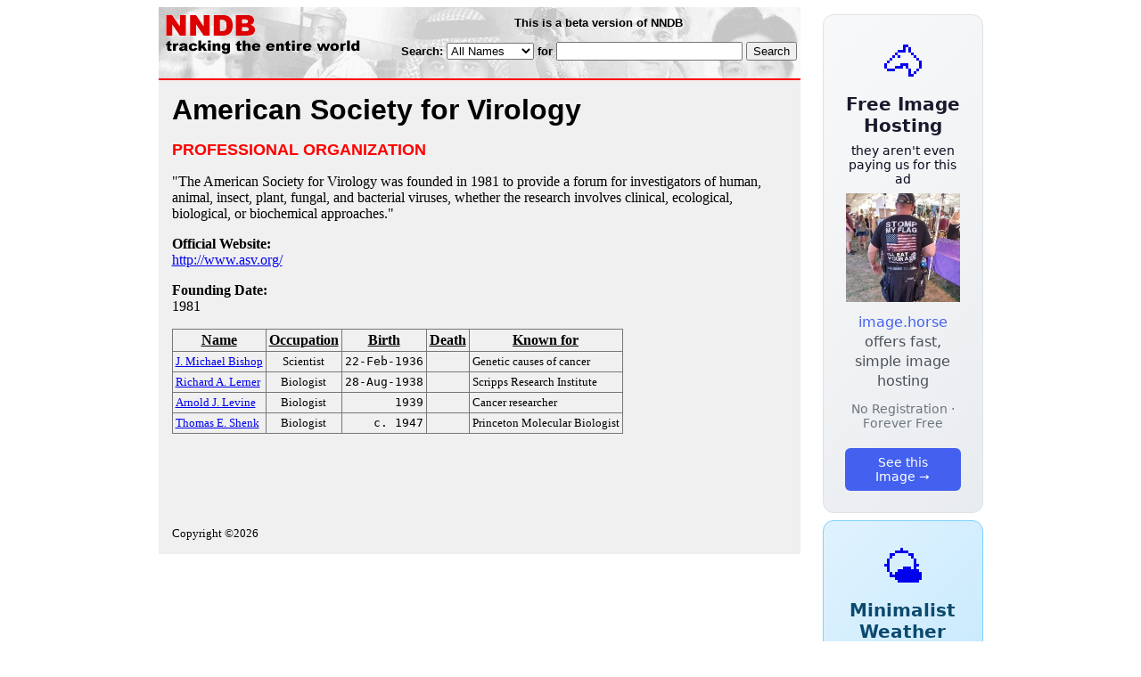

--- FILE ---
content_type: text/html; charset=utf-8
request_url: https://www.nndb.com/org/989/000126611/
body_size: 2799
content:
<html>
<head>
<title>American Society for Virology</title><link rel="apple-touch-icon-precomposed" href="/silly-nndb-icon.png" /><style type="text/css">
<!--
.fotmbar {  color: #FFFFFF; text-decoration: none}
.fotmbar:hover { color: #FFFFFF; text-decoration: underline}
.newslink {  color: #000000; text-decoration: none}
.newslink:hover { color: #000000; text-decoration: none}
.proflink {  color: #000000; text-decoration: none}
.proflink:hover { color: blue; text-decoration: underline}
.b1f, .b2f, .b3f, .b4f {font-size:1px; overflow:hidden; display:block;}
.b1f {height:1px; background:#e6e6e6; margin:0 5px;}
.b2f {height:1px; background:#e6e6e6; margin:0 3px;}
.b3f {height:1px; background:#e6e6e6; margin:0 2px;}
.b4f {height:2px; background:#e6e6e6; margin:0 1px;}
.contentf {background: #e6e6e6; padding: 2px; }
.contentf div {margin-left: 5px;}
-->
</style><script type="text/javascript" src="/sortable.js"></script>
<link rel="stylesheet" href="/style.css" />
    <meta name="viewport" content="width=device-width, initial-scale=1" />
    <meta charset="utf-8" />
    <meta name="google" content="notranslate" />
    <meta http-equiv="content-language" content="en" />
    <meta property="og:title" content="American Society for Virology" />
    <meta property="og:type" content="website" />
    <meta property="og:url" content="https://www.nndb.com/org/989/000126611/" />
    <meta name="twitter:card" content="summary" />
    <meta name="twitter:title" content="American Society for Virology" />
</head>
<body bgcolor=#ffffff>
<center>
<table cellpadding=0 cellspacing=0 border=0><tr><td valign=top><table width=550 cellpadding=0 cellspacing=0>
<tr><td bgcolor=white><table width="100%" cellpadding="4" cellspacing="0" background="/nndb.gif">
  <tr> 
    <td rowspan="2" align="left" valign="top"><a href="http://www.nndb.com/"><img src="/title.gif" width="260" height="50" border=0 alt="NNDB"></a></td>
    <td><table width="100%" cellspacing="0" cellpadding="6">
        <tr align="center"> 
          <td width="25%" nowrap><b><font size="-1" face="Verdana, Arial, Helvetica, sans-serif">This is a beta version of NNDB</font></b></td>
        </tr>
      </table></td>
  </tr>
  <tr> 
    <td align="right" valign="middle"><b><font size="-1" face="Verdana, Arial, Helvetica, sans-serif">
<form action="https://search.nndb.com/search/nndb.cgi" method="get">
<input type="hidden" name="nndb" value="1"></input>
<nobr>Search: 
      <select name="omenu">
        <option value="unspecified" selected>All Names</option>
        <option value="living">Living people</option>
        <option value="dead">Dead people</option>
        <option value="bands">Band Names</option>
        <option value="books">Book Titles</option>
        <option value="movies">Movie Titles</option>
        <option value="fulltext">Full Text</option>
      </select>
      for 
      <input name="query" value="" size=24 maxlength=96>
      <input type=submit value="Search">
      </font></b></nobr></form></td>
  </tr>
</table>


<!-- COPYRIGHT (C) 2026 -->
<!-- ALL RIGHTS RESERVED                                                   -->
<!-- NO PART OF THIS WEBSITE MAY BE REPRODUCED WITHOUT WRITTEN PERMISSION  -->


</td></tr>
<tr><td bgcolor=red height=2></td></tr>
<tr bgcolor=F0F0F0><td bgcolor=F0F0F0 style="padding: 15px 15px 15px 15px;"><table cellpadding=0 cellspacing=0 width=100%><tr><td bgcolor=F0F0F0>
<font size=+3 face="Verdana, Arial, Helvetica, sans-serif"><b>American Society for Virology</b></font><p>
<font size=+1 face="Verdana, Arial, Helvetica, sans-serif" color=red><b>PROFESSIONAL ORGANIZATION</b></font><p>
<p>"The American Society for Virology was founded in 1981 to provide a forum for investigators of human, animal, insect, plant, fungal, and bacterial viruses, whether the research involves clinical, ecological, biological, or biochemical approaches."<p>
<b>Official Website:</b><br><a href="http://www.asv.org/">http://www.asv.org/</a><p>
<b>Founding Date:</b><br>1981<p><table border=1 class="sortable bordered" id="sort_actors">
<tr><th><b>Name</b></th><th><b>Occupation</b></th><th><b>Birth</b></th><th>Death</b></th><th><b>Known for</b></th></tr>
<tr>
<td><a href="/people/187/000132788/"><font size=-1>J. Michael Bishop</a></td>
<td><font size=-1><center><nobr>Scientist</nobr></center></td>
<td align=right><tt><nobr>22-Feb-1936</nobr></tt></td>
<td align=right><tt><nobr>&nbsp;</nobr></tt></td>
<td><font size=-1>Genetic causes of cancer</td>
</tr>
<tr>
<td><a href="/people/930/000171417/"><font size=-1>Richard A. Lerner</a></td>
<td><font size=-1><center><nobr>Biologist</nobr></center></td>
<td align=right><tt><nobr>28-Aug-1938</nobr></tt></td>
<td align=right><tt><nobr>&nbsp;</nobr></tt></td>
<td><font size=-1>Scripps Research Institute</td>
</tr>
<tr>
<td><a href="/people/991/000126613/"><font size=-1>Arnold J. Levine</a></td>
<td><font size=-1><center><nobr>Biologist</nobr></center></td>
<td align=right><tt><nobr>1939</nobr></tt></td>
<td align=right><tt><nobr>&nbsp;</nobr></tt></td>
<td><font size=-1>Cancer researcher</td>
</tr>
<tr>
<td><a href="/people/522/000169015/"><font size=-1>Thomas E. Shenk</a></td>
<td><font size=-1><center><nobr>Biologist</nobr></center></td>
<td align=right><tt><nobr>c. 1947</nobr></tt></td>
<td align=right><tt><nobr>&nbsp;</nobr></tt></td>
<td><font size=-1>Princeton Molecular Biologist</td>
</tr>
</table>
<br><br>
<p>
<br><br><p><font size=-1>Copyright &copy;2026</font><p>
</td></tr></table>
</td></tr>
</table>
</td>
<td width=180 align="center" valign="top" style="padding: 0px 0px 8px 25px;"><div style="padding-top: 8px">
<a href="https://image.horse/66/5f/0SZVKXVSEL7FO/" style="display: block; text-align: center; padding: 1.5rem; font-family: system-ui, sans-serif; background: linear-gradient(135deg, #f8f9fa 0%, #e9ecef 100%); border-radius: 12px; border: 1px solid #dee2e6; text-decoration: none; cursor: pointer;">
  <div style="font-size: 48px; margin-bottom: 0.5rem;">🐴</div>
  <div style="font-size: 1.25rem; font-weight: 600; color: #1a1a2e; margin-bottom: 0.5rem;">Free Image Hosting</div>
  <div style="font-size: 0.85rem; font-weight: 200; color: #0a0a1e; margin-bottom: 0.5rem;">they aren't even paying us for this ad</div>
  
  <img src="/t/t_0SZVKXVSEL7FO.jpg" width="128">

  <p style="color: #495057; margin: 0.75rem 0; line-height: 1.4;">
    <span style="color: #4361ee; font-weight: 500;">image.horse</span> offers fast, simple image hosting
  </p>
  <p style="color: #6c757d; font-size: 0.875rem; margin: 0.75rem 0;">No Registration · Forever Free</p>
  <span style="display: inline-block; margin-top: 0.5rem; padding: 0.5rem 1.25rem; background: #4361ee; color: white; border-radius: 6px; font-weight: 500; font-size: 0.875rem;">See this Image →</span>
</a>
</div>

<div style="padding-top: 8px; padding-bottom: 8px;">
<a href="https://weather.baby/landing?ref=nndb" style="display: block; text-align: center; padding: 1.5rem; font-family: system-ui, sans-serif; background: linear-gradient(135deg, #e0f2fe 0%, #bae6fd 100%); border-radius: 12px; border: 1px solid #7dd3fc; text-decoration: none; cursor: pointer;">
  <div style="font-size: 48px; margin-bottom: 0.5rem;">🌤️</div>
  <div style="font-size: 1.25rem; font-weight: 600; color: #0c4a6e; margin-bottom: 0.5rem;">Minimalist Weather</div>
  <p style="color: #475569; margin: 0.75rem 0; line-height: 1.4;">
    <span style="color: #0284c7; font-weight: 500;">weather.baby</span> — clean, at-a-glance forecasts
  </p>
  <p style="color: #64748b; font-size: 0.875rem; margin: 0.75rem 0;">No Ads · No Tracking · No Clutter</p>
  <span style="display: inline-block; margin-top: 0.5rem; padding: 0.5rem 1.25rem; background: #0284c7; color: white; border-radius: 6px; font-weight: 500; font-size: 0.875rem;">Check the weather →</span>
</a>
</div>

<br clear=left></td></tr>
</table>
</center>
</body>
</html>
